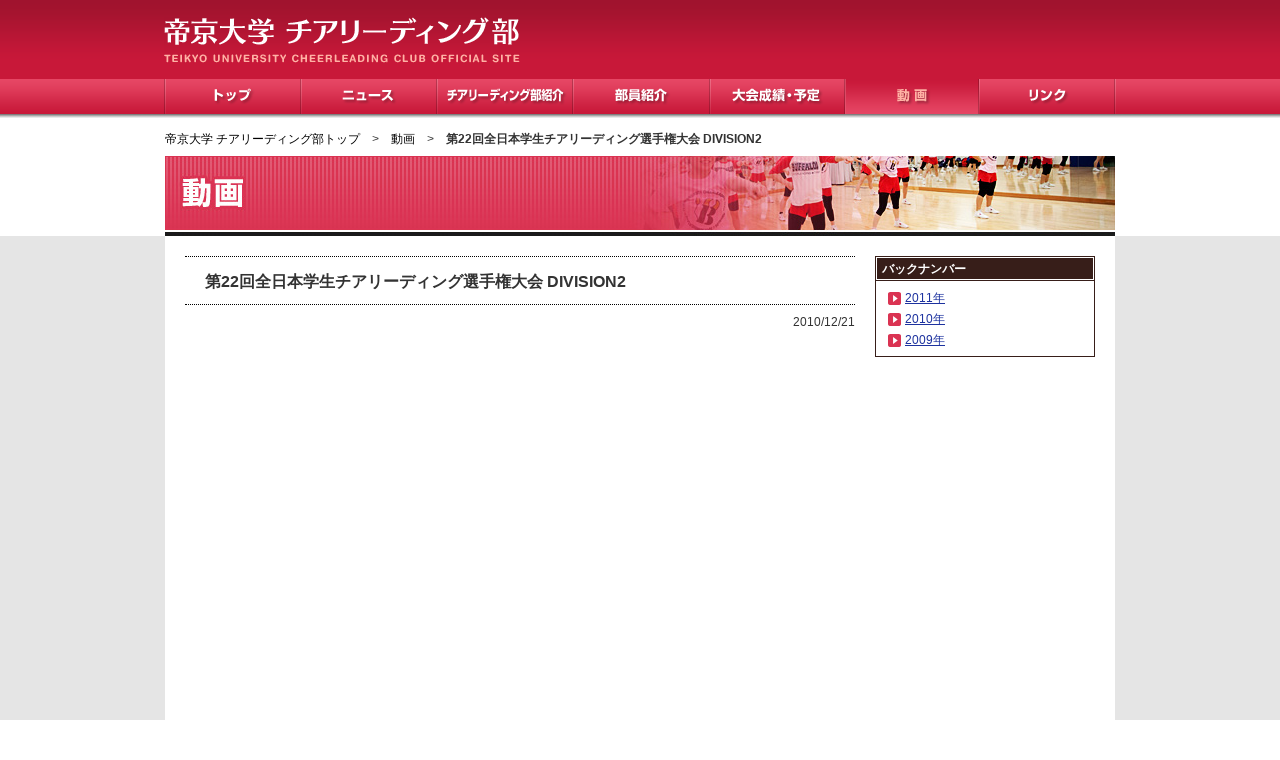

--- FILE ---
content_type: text/html; charset=UTF-8
request_url: https://archive-cheer.teikyouniv.jp/movie/2010/12/22-division2.html
body_size: 4973
content:
<!DOCTYPE html PUBLIC "-//W3C//DTD XHTML 1.0 Transitional//EN" "http://www.w3.org/TR/xhtml1/DTD/xhtml1-transitional.dtd">
<html xmlns="http://www.w3.org/1999/xhtml" lang="ja" xml:lang="ja" dir="ltr">
<head>
<meta http-equiv="Content-Type" content="text/html; charset=utf-8" />
<meta http-equiv="Content-Language" content="ja" />
<meta http-equiv="Content-Style-Type" content="text/css" />
<meta http-equiv="Content-Script-Type" content="text/javascript" />
<meta http-equiv="imagetoolbar" content="no" />
<meta name="robots" content="noydir" />
<meta name="robots" content="noodp" />
<meta name="robots" content="index,follow" />
<meta name="copyright" content="Teikyo University" />
<meta name="description" content="帝京大学チアリーディング部「Baffalos（バッファローズ）」のオフィシャルサイトです。チームの情報、部員紹介、スケジュール、大会予定、大会成績、動画などをご紹介します。" />
<meta name="keywords" content="帝京大学,帝京,チアリーディング部,Baffalos,バッファローズ,大会成績,大会予定,スケジュール,部員紹介,動画" />
<title>第22回全日本学生チアリーディング選手権大会 DIVISION2｜動画｜帝京大学　チアリーディング部　オフィシャルサイト</title>
<link rel="start" href="/" title="帝京大学 チアリーディング部 トップ" />
<link rel="stylesheet" type="text/css" href="/commons/styles/common.css" />

<link rel="stylesheet" type="text/css" href="/movie/styles/movie.css" />



<script type="text/javascript">

  var _gaq = _gaq || [];
  _gaq.push(['_setAccount', 'UA-25965070-4']);
  _gaq.push(['_trackPageview']);

  (function() {
    var ga = document.createElement('script'); ga.type = 'text/javascript'; ga.async = true;
    ga.src = ('https:' == document.location.protocol ? 'https://ssl' : 'http://www') + '.google-analytics.com/ga.js';
    var s = document.getElementsByTagName('script')[0]; s.parentNode.insertBefore(ga, s);
  })();

</script>
</head>
<body id="movie_page" class="movie">

<div id="wrapper">

<div id="globalHeaderOuter">
<div id="globalHeader">
<h1><a href="/">帝京大学　チアリーディング部 TEIKYO UNIVERSITY CHEERLEADING CLUB OFFICIAL SITE</a></h1>
</div><!-- /#globalHeader -->
</div><!-- /#globalHeaderOuter -->

<div id="globalNavOuter">
<div id="globalNav">
<ul class="clearfix">
<li class="nav1"><a href="/">トップ</a></li>
<li class="nav2"><a href="/news/index.html">ニュース</a></li>
<li class="nav3"><a href="/team/index.html">チアリーディング部紹介</a></li>
<li class="nav4"><a href="/member/index.html">部員紹介</a></li>
<li class="nav5"><a href="/game/index.html">大会成績・予定</a></li>
<li class="nav6"><a href="/movie/index.html">動画</a></li>
<li class="nav7"><a href="/link/index.html">リンク</a></li>
</ul>
</div>
</div>
<div id="contents">

<div class="topicpath">
<a href="/">帝京大学 チアリーディング部トップ</a>　&gt;　<a href="/movie/">動画</a>　&gt;　<strong>第22回全日本学生チアリーディング選手権大会 DIVISION2</strong>
</div>

<h2><img src="/movie/images/title.jpg" alt="動画" width="950" height="80" /></h2>

<div id="contentsArtOuter">
<div id="contentsArt">
<div id="contentsArtInner" class="contents_col2 clearfix">

<div class="contentsMain">

<div class="entrySec">
<h3>第22回全日本学生チアリーディング選手権大会 DIVISION2</h3>
<p class="entryDate">2010/12/21</p>
<div class="entryInner">
<div class="entryBody">
<iframe width="640" height="390" src="http://www.youtube.com/embed/f8bZrtM8E9Q" frameborder="0" allowfullscreen></iframe>
<div class="movie_comment">チアリーディングの学生日本一を決める『第22回全日本学生チアリーディング選手権大会』。2010年を締めくくるこの大会は、3年生にとって学生生活最後となる大きな試­合です。前編は、BUFFALOS＜B＞と＜C＞、２チームの笑顔がはじけたDIVISION2の模様をお伝えします。</div>
</div>
</div>
</div>
<!-- /.entrySec -->

<div class="linkTo linkToIndex"><a href="/movie/index.html">動画一覧へ</a></div>

<div class="toPageTop"><a href="#wrapper">ページトップへ</a></div>

</div>
<!-- /.contentsMain -->

<div class="contentsAside">

<div class="ArchivesList">
<h3>バックナンバー</h3>
<div class="inner">


<ul>
<li><a href="/movie/2011/">2011&#24180;</a></li>



<li><a href="/movie/2010/">2010&#24180;</a></li>



<li><a href="/movie/2009/">2009&#24180;</a></li>
</ul>


</div>
</div>
<!-- /.ArchivesList -->

</div>
<!-- /.contentsAside -->
</div>
<!-- /#contentsArtInner -->
</div>
<!-- /#contentsArt -->
</div>
<!-- /#contentsArtOuter -->
</div>
<!-- /#contents -->
<div id="globalFooterOuter">
<div id="globalFooter">
<p class="copyright">Copyright © 2011 Teikyo University. All rights reserved.</p>
</div>
<!-- /#globalFooter -->
</div>
<!-- /#globalFooterOuter -->

</div><!-- /#wrapper -->

</body>
</html>


--- FILE ---
content_type: text/css
request_url: https://archive-cheer.teikyouniv.jp/commons/styles/common.css
body_size: 11847
content:
@charset "UTF-8";
/**
 * common
 * 
 */
/*--------------------------------------------------------------------------
 * default
 *------------------------------------------------------------------------*/
body, h1, h2, h3, h4, h5, h6, p, blockquote, address, pre, ol, ul, li, dl, dt, dd, table, tr, th, td, img, object, param, embed, script, noscript, form, fieldset, textarea, button, legend, label, cite, q, em, strong, span, abbr, code {
    margin:0;
    padding:0;
    letter-spacing:0;
    font-style:normal;
}
body {
    position:relative;
}
img, object, embed, param {
    border:none;
    vertical-align:bottom;
}
h1, h2, h3, h4, h5, h6 {
    font-size:1.0em;
}
p, blockquote, address, pre, li, dt, dd {
    font-size:1.0em;
}
table, th, td, caption {
    font-size:1.0em;
}
ul, ol, li {
    list-style:none;
}
input, textarea, button {
    vertical-align:middle;
}
button {
    cursor:pointer;
}
optgroup {
    font-style:normal;
}
fieldset {
    border:none;
}
legend, cite, q, em, strong, span, abbr, code {
    font-size:inherit;
}
abbr {
    text-transform:uppercase;
    text-decoration:none;
}
br {
    letter-spacing:0 !important;
}
hr {
    clear:both;
}

/*--------------------------------------------------------------------------
 * base
 *------------------------------------------------------------------------*/
body{
    font-size:75%;
    line-height:1.33;
    font-family:"ＭＳ Ｐゴシック", sans-serif;
    color:#333333;
}
a{
	text-decoration:underline;
}
a:link{
    color:#1d329f;
}
a:visited{
    color:#8b31b9;
}
a:hover{
	color:#5e75e9;
    text-decoration:none;
}
a:active{
    color:#5e75e9;
    text-decoration:underline;
}
a:focus{
    color:#5e75e9;
}

input.inputText{
	padding:2px 0;
	border:1px solid #dadadb;
}
textarea{
	border:1px solid #dadadb;
}

/*--------------------------------------------------------------------------
 * module utils
 *------------------------------------------------------------------------*/
.alt{
    display:none;
}
.break{
    margin:0 0 1em;
}
.sup{
    font-size:83.3%;
	line-height:1.1;
	font-weight:normal;
}
.bold{
    font-weight:bold;
}
.att{
    color:#ff3300;
}
.indent{
    text-indent:-1em;
    padding:0 0 0 1em;
}
ul.indent{
    text-indent:0;
    padding:0;
}
ul.indent li{
    text-indent:-1em;
    padding:0 0 0 1em;
}
.align_r {
	text-align:right;
}


/* clearfix */
.clearfix:after{
    content:"";
    display:block;
    clear:both;
}
.clearfix{
    zoom:1;
}
/* linkTo */
.linkTo a{
	background:url(../images/icon/icon_arw.png) no-repeat 2px 50%;
	padding:2px 0 2px 19px;
}
/* toPageTop */
.toPageTop{
    text-align:right;
    padding:0 2px 20px 0;
}
.toPageTop a{
	background:url(../images/icon/icon_arw_up.png) no-repeat 3px 50%;
    padding:2px 0 3px 20px;
    zoom:1;
}
.toPageTop a:visited{
    color:#4d692c;
}
.toPageTop a:active{
    color:#4d692c;
}
/* linkToIndex */
.linkToIndex{
	border:1px solid #e5e5e5;
	padding:10px;
	text-align:right;
	margin:0 0 20px;
}


/*--------------------------------------------------------------------------
 * globalHeader
 *------------------------------------------------------------------------*/

#globalHeaderOuter{
	background:url(../images/header/header_bg.png) repeat-x 0 0;
	zoom:1;
}
#globalHeader{
	background:url(../images/header/header_bg.png) repeat-x 0 0;
	position:relative;
	width:950px;
	margin:0 auto;
	padding:0 1px;
	height:79px;
}
#globalHeader h1{
	position:absolute;
	top:17px;
	left:0;
}
#globalHeader h1 a{
	display:block;
	width:356px;
	height:46px;
	background:url(../images/header/logo.png) no-repeat 0 0;
	text-indent:-9999px;
	overflow:hidden;
}


/*--------------------------------------------------------------------------
 * globalNav
 *------------------------------------------------------------------------*/

#globalNavOuter{
	background:url(../images/globalNav/globalNav_bg.png) repeat-x 0 0;
	height:39px;

}
#globalNav{
	background:url(../images/globalNav/globalNav_bg.png) repeat-x 0 0;
	width:952px;
	height:39px;
	margin:0 auto;
}
#globalNav ul{
	background:url(../images/globalNav/globalNav.png) no-repeat 0 0;
	padding:0 1px;
	height:35px;
}
#globalNav li{
	float:left;
	width:136px;
}
#globalNav li a{
	display:block;
	height:35px;
	text-indent:-9999px;
	overflow:hidden;
	width:136px;
}
#globalNav li.nav4{ width:137px; }
#globalNav li.nav5{ width:135px; }
#globalNav li.nav6{ width:134px; }

#globalNav li.nav1 a{ background:url(../images/globalNav/globalNav.png) no-repeat   -1px 0; }
#globalNav li.nav2 a{ background:url(../images/globalNav/globalNav.png) no-repeat -137px 0; }
#globalNav li.nav3 a{ background:url(../images/globalNav/globalNav.png) no-repeat -273px 0; }
#globalNav li.nav4 a{ background:url(../images/globalNav/globalNav.png) no-repeat -409px 0; width:137px; }
#globalNav li.nav5 a{ background:url(../images/globalNav/globalNav.png) no-repeat -546px 0; width:135px; }
#globalNav li.nav6 a{ background:url(../images/globalNav/globalNav.png) no-repeat -681px 0; width:134px; }
#globalNav li.nav7 a{ background:url(../images/globalNav/globalNav.png) no-repeat -815px 0; }

#globalNav li.nav1 a:hover{ background:url(../images/globalNav/globalNav.png) no-repeat   -1px -45px; }
#globalNav li.nav2 a:hover{ background:url(../images/globalNav/globalNav.png) no-repeat -137px -45px; }
#globalNav li.nav3 a:hover{ background:url(../images/globalNav/globalNav.png) no-repeat -273px -45px; }
#globalNav li.nav4 a:hover{ background:url(../images/globalNav/globalNav.png) no-repeat -409px -45px; }
#globalNav li.nav5 a:hover{ background:url(../images/globalNav/globalNav.png) no-repeat -546px -45px; }
#globalNav li.nav6 a:hover{ background:url(../images/globalNav/globalNav.png) no-repeat -681px -45px; }
#globalNav li.nav7 a:hover{ background:url(../images/globalNav/globalNav.png) no-repeat -815px -45px; }

body.top    #globalNav li.nav1 a{ background:url(../images/globalNav/globalNav.png) no-repeat   -1px -45px; }
body.news   #globalNav li.nav2 a{ background:url(../images/globalNav/globalNav.png) no-repeat -137px -45px; }
body.team   #globalNav li.nav3 a{ background:url(../images/globalNav/globalNav.png) no-repeat -273px -45px; }
body.member #globalNav li.nav4 a{ background:url(../images/globalNav/globalNav.png) no-repeat -409px -45px; }
body.game   #globalNav li.nav5 a{ background:url(../images/globalNav/globalNav.png) no-repeat -546px -45px; }
body.movie  #globalNav li.nav6 a{ background:url(../images/globalNav/globalNav.png) no-repeat -681px -45px; }
body.link   #globalNav li.nav7 a{ background:url(../images/globalNav/globalNav.png) no-repeat -815px -45px; }
body.top    #globalNav li.nav1 a:hover{ background:url(../images/globalNav/globalNav.png) no-repeat   -1px -45px; }
body.news   #globalNav li.nav2 a:hover{ background:url(../images/globalNav/globalNav.png) no-repeat -137px -45px; }
body.team   #globalNav li.nav3 a:hover{ background:url(../images/globalNav/globalNav.png) no-repeat -273px -45px; }
body.member #globalNav li.nav4 a:hover{ background:url(../images/globalNav/globalNav.png) no-repeat -409px -45px; }
body.game   #globalNav li.nav5 a:hover{ background:url(../images/globalNav/globalNav.png) no-repeat -546px -45px; }
body.movie  #globalNav li.nav6 a:hover{ background:url(../images/globalNav/globalNav.png) no-repeat -681px -45px; }
body.link   #globalNav li.nav7 a:hover{ background:url(../images/globalNav/globalNav.png) no-repeat -815px -45px; }


/*--------------------------------------------------------------------------
 * contents
 *------------------------------------------------------------------------*/

#contents{
	padding:10px 0 0;
}
#contents h2{
	width:950px;
	margin:0 auto;
}

/*--------------------------------------------------------------------------
 * topicpath
 *------------------------------------------------------------------------*/
.topicpath{
	padding:4px 0 9px;
	width:950px;
	margin:0 auto;
}
.topicpath a{
	text-decoration:none;
	color:#000000;
}
.topicpath a:hover{
	text-decoration:underline;
}

/*--------------------------------------------------------------------------
 * contentsArt
 *------------------------------------------------------------------------*/

#contentsArtOuter{
	background:#e5e5e5;
}
#contentsArt{
	width:950px;
	margin:0 auto;
	background:#ffffff;
}


/*--------------------------------------------------------------------------
 * contentsArt_col3
 *------------------------------------------------------------------------*/
.contents_col3{
	padding:15px 15px 0;
}
.contents_col3 .contentsCol_l{
	float:left;
	width:295px;
}
.contents_col3 .contentsCol_c{
	float:left;
	width:300px;
	margin:0 15px;
}
.contents_col3 .contentsCol_r{
	float:left;
	width:295px;
}
/*--------------------------------------------------------------------------
 * contentsArt_col3
 *------------------------------------------------------------------------*/

.contents_col2{
	padding:20px 20px 0;
}
.contents_col2 .contentsMain{
	float:left;
	width:670px;
}
.contents_col2 .contentsAside{
	float:right;
	width:220px;
}

/*--------------------------------------------------------------------------
 * contents_col1
 *------------------------------------------------------------------------*/

.contents_col1{
	padding:20px 20px 0;
}



/*--------------------------------------------------------------------------
 * globalFooter
 *------------------------------------------------------------------------*/

#globalFooterOuter{
	background:#1a1a1a;
	color:#ffffff;
}
#globalFooter{
	background:#1a1a1a;
	width:950px;
	margin:0 auto;
	padding:20px 1px 20px;
}
#globalFooter .copyright{
	text-align:right;
}



/*--------------------------------------------------------------------------
 * 
 * module
 * 
 *------------------------------------------------------------------------*/
 /* Graybox */
.Graybox{
}
.Graybox .inner_head{
	background:url(../images/mod/graybox_bg1.png) no-repeat 0 0;
}
.Graybox .inner_body{
	background:url(../images/mod/graybox_bg2.png) repeat-y 0 0;
}
.Graybox .inner_foot{
	background:url(../images/mod/graybox_bg3.png) no-repeat 0 100%;
}
.Graybox .inner{
	text-align:center;
	padding:10px 0 20px
}


 /* ArchivesList */
.ArchivesList{
	border:1px solid #371e19;
}
.ArchivesList h3{
	background:#371e19;
	margin:1px;
	padding:4px 5px 2px;
	color:#ffffff;
}
.ArchivesList .inner{
	border-top:1px solid #371e19;
	padding:10px 10px 2px;
}
.ArchivesList ul li{
	margin:0 0 6px;
}
.ArchivesList ul li a{
	background:url(../images/icon/icon_arw.png) no-repeat 2px 50%;
	padding:2px 0 2px 19px;
    zoom:1;
}
.ArchivesList ul li .dark{
	background:url(../images/icon/icon_arw.png) no-repeat 2px 50%;
	padding:2px 0 2px 19px;
	color:#808080;
}


 /* SidePageNav 
.SidePageNav{
	border:1px solid #dddddd;
	padding:5px 9px;
}
.SidePageNav ul{
	overflow:hidden;
    zoom:1;
}
.SidePageNav ul li{
	border-top:1px dotted #999999;
	padding:12px 7px 11px;
	margin:-1px 0 0;
}
.SidePageNav ul li a{
	background:url(../images/icon/icon_arw.png) no-repeat 3px 50%;
	padding:2px 0 3px 18px;
    zoom:1;
}

.SidePageNav ul li .under{
	background:url(../images/icon/icon_arw_s.png) no-repeat 3px 50%;
	padding:2px 0 3px 18px;
	color:#999999;
}

*/
/* Pagination
------------------------------------------------------*/
.Pagination{
    margin:0 0 10px;
    text-align:center;
	font-size:116.6%;
}
.Pagination .current_page,
.Pagination .link_page{
    display:inline-block;
    padding:5px 8px 2px 8px;
    border:1px solid #1d33a0;
	margin:0 5px;
	font-weight:bold;
	text-decoration:none;
}
.Pagination .link_page:visited{
    color:#02379d;
}
.Pagination .current_page{
	background:#da3352;
    border:1px solid #da3352;
	color:#ffffff;
}
.Pagination .link_before_block{
    display:inline-block;
    padding:4px 10px 0 0;
    width:5em;
    text-align:right;
	font-weight:bold;
}
.Pagination .link_next_block{
    display:inline-block;
    padding:4px 0 0 10px;
    width:5em;
    text-align:left;
	font-weight:bold;
}



--- FILE ---
content_type: text/css
request_url: https://archive-cheer.teikyouniv.jp/movie/styles/movie.css
body_size: 1892
content:
@charset "utf-8";


 
/* indexlist
------------------------------------------------------*/
body.movie .indexlist{
	margin:0 0 20px;
}
body.movie .indexlist .movieTable{
	width:100%;
	font-size:116.6%;
	border-bottom:1px dotted #000000;
}
body.movie .indexlist .movieTable th,
body.movie .indexlist .movieTable td{
	border-top:1px dotted #000000;
	padding:20px 0;
}
body.movie .indexlist .movieTable th{
	width:165px;
}
body.movie .indexlist .movieTable th .imgborder{
	border:1px solid #000000;
	padding:1px;
}
body.movie .indexlist .movieTable td{
	padding:20px 0 20px 20px;
}

/* entrySec
------------------------------------------------------*/
body.movie .entrySec{
}
body.movie .entrySec h3{
	margin:0 0 10px;
	padding:14px 20px 12px;
	border-top:1px dotted #000000;
	border-bottom:1px dotted #000000;
	font-size:133.3%;
}
body.movie .entrySec .entryDate{
	text-align:right;
}
body.movie .entrySec .entryInner{
	border-top:0;
	padding:15px 0 15px;
}
body.movie .entrySec .entryBody{
	padding:0 15px 5px;
	font-size:116.6%;
}
body.movie .entrySec .entryBody p{
	margin:0 0 1em;
}
body.movie .entrySec .entryBody blockquote{
    padding:0 0 0 30px;
}
body.movie .entrySec .entryBody ul, .page .entrySec .entrySecBody ol{
    padding:0 0 0 30px;
}
body.movie .entrySec .entryBody ul li{
    list-style:disc outside none;
}
body.movie .entrySec .entryBody ol li{
    list-style:decimal outside none;
}
body.movie .entrySec table{
	border-right:1px solid #dddddd;
	border-bottom:1px solid #dddddd;
	margin:0 0 15px;
}
body.movie .entrySec table tr th{
	background:#eeeeee;
	border-top:1px solid #dddddd;
	border-left:1px solid #dddddd;
	padding:5px;
}
body.movie .entrySec table tr td{
	border-top:1px solid #dddddd;
	border-left:1px solid #dddddd;
	padding:5px;
}
body.movie .entrySec .entryBody .movie_comment{
	padding:20px 0 0;
}
 
/* ArchivesList
------------------------------------------------------*/
body.movie  .ArchivesList{
	margin:0 0 20px;
}
 
 
 
 
 
 
 
 